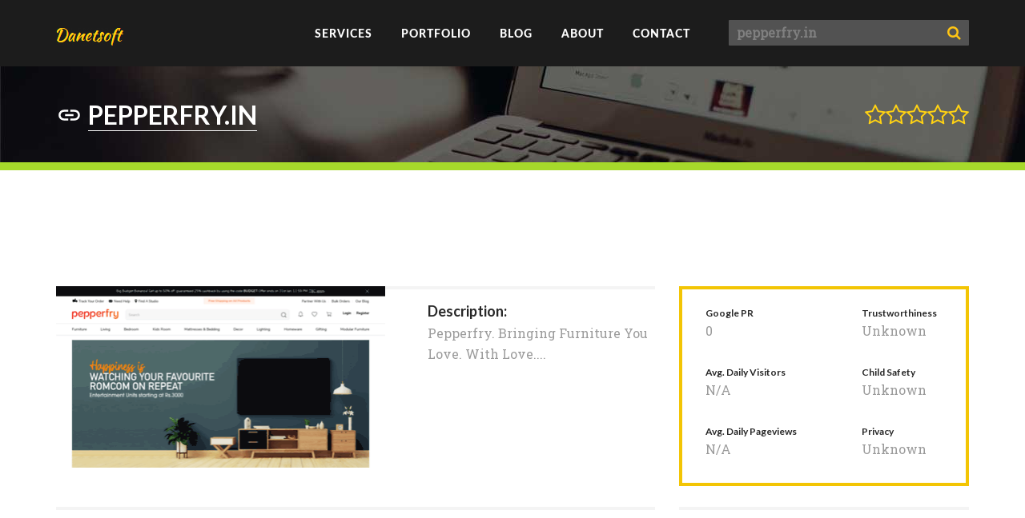

--- FILE ---
content_type: text/html; charset=utf-8
request_url: https://data.danetsoft.com/pepperfry.in
body_size: 4860
content:
<!DOCTYPE html>
<html lang="en">
<head>
	<title>Welcome to Pepperfry.in</title>
	<link rel="shortcut icon" href="https://www.danetsoft.com/favicon.ico" />
	<meta charset="utf-8">
	<link rel="canonical" href="https://data.danetsoft.com/pepperfry.in" />		<meta http-equiv="x-ua-compatible" content="ie=edge">
	
	<!--[if IE]><script src="https://html5shiv.googlecode.com/svn/trunk/html5.js"></script><![endif]-->
	<script src="//data.danetsoft.com/src/js/jquery-2.1.4.min.js"></script>
	<script src="//data.danetsoft.com/src/js/jquery-ui.min.js"></script>
	<script src="//data.danetsoft.com/src/js/widgets.js"></script>
	<script src="//data.danetsoft.com/src/js/functions.js"></script>

	<link rel="stylesheet" href="//data.danetsoft.com/src/css/font-awesome.min.css">
	<link rel="stylesheet" href="//data.danetsoft.com/src/css/widgets.css">
	<link rel="stylesheet" href="//data.danetsoft.com/src/css/main.css">

	<script async src="//pagead2.googlesyndication.com/pagead/js/adsbygoogle.js"></script>	
</head>
<body>
	<!--[if lt IE 9]>
	<p class="browserupgrade" style="color: #fff;background: #000;padding: 20px 15px; text-align: center;">You are using an <strong>outdated</strong> browser. Please <a href="http://browsehappy.com/">upgrade your browser</a> to improve your experience.</p>
	<![endif]-->

	<div class="wrapper">
		<header class="header">
	<div class="container">
		<div class="header__inner">
			<a href="https://data.danetsoft.com/" class="header__logo"> <span class="icon-logo"></span> </a>
			<div class="header__holder">
				<span class="header__burger js-burger">
					<span class="header__burger-decor"></span>
				</span>
				<nav class="header__nav" role="navigation">
					<ul class="header__nav-list">
						<li class="header__nav-list-item"> <a href="http://www.danetsoft.com/services" class="header__nav-link">Services</a></li>
						<li class="header__nav-list-item"> <a href="http://www.danetsoft.com/portfolio" class="header__nav-link">Portfolio</a></li>
						<li class="header__nav-list-item"> <a href="http://www.danetsoft.com/blog" class="header__nav-link">Blog</a></li>
						<li class="header__nav-list-item"> <a href="http://www.danetsoft.com/about" class="header__nav-link">About</a></li>
						<li class="header__nav-list-item"> <a href="https://data.danetsoft.com/contact-us" class="header__nav-link">Contact</a></li>
												<li class="header__nav-list-item header__nav-list-item-search">
							<div class="header__search">
								<form action="/search.php" method="POST">
									<div class="banner__search-input">
										<input type="text" name="query" placeholder="Enter any website" value="pepperfry.in">
										<div class="banner__search-subm">
											<label>
												<i class="fa fa-search" aria-hidden="true"></i>
												<input type="submit" value="">
											</label>
										</div>
									</div>
								</form>
							</div>
						</li>
											</ul>
				</nav>
			</div>
		</div>
	</div>
</header>
		<article itemscope="itemscope" itemtype="http://schema.org/Article">
			
<main class="page">
	<div class="banner banner--domain">
		<div class="banner__wrapper  banner__wrapper--green">
			<div class="container">
				<div class="banner__inner">
					<div class="banner__title">
						<h2>
							<a href="https://data.danetsoft.com/pepperfry.in/">pepperfry.in</a>
							<span class="banner__title-icon">
								<svg class="icon-big-url">
									<use xlink:href="#url" />
								</svg>
							</span>
						</h2>
					</div>
					<div class="banner__rating">
						<div class="score  score--width--0"></div>					</div>
				</div>
			</div>
		</div>
	</div>

	<div class="container">
								<div class="ads-desktop-leaderboard" style="margin-top:15px;margin-bottom:30px;">
				<!-- Danetsoft / Domain Page / Wide Leaderboard / Responsive (970x90) -->
<ins class="adsbygoogle"
	 style="display:block; width:100%; height:90px"
	 data-ad-client="ca-pub-5950914822071007"
	 data-ad-slot="3525384774"></ins>
<script>(adsbygoogle = window.adsbygoogle || []).push({});</script>
			</div>
					
		<div class="content content--table">
			<div class="content__row">
				<div class="content__left">
	<div class="specification">
		<div class="specification__pic">
			<img src="//d3pettoeguc9mf.cloudfront.net/pic/412x227/p/pepperfry.in.png" alt="pepperfry.in" />
			<span class=""></span>
		</div>
					<strong class="specification__title">Description:</strong> <span class="specification__text">Pepperfry. Bringing Furniture You Love. With Love....</span>
			</div>
</div>
				
<div class="content__right content__right--top">
	<div class="description description--ident">
		<div class="description__holder">
			<ul class="description__list">
				<li class="description__item">
					<div class="description__item-section"> <strong class="description__item-heading">Google PR</strong> <span class="description__item-text">0</span> </div>
					<div class="description__item-section"> <strong class="description__item-heading">Trustworthiness</strong> <span class="description__item-text">Unknown</span> </div>
				</li>
				<li class="description__item">
					<div class="description__item-section"> <strong class="description__item-heading">Avg. Daily Visitors</strong> <span class="description__item-text">N/A</span> </div>
					<div class="description__item-section"> <strong class="description__item-heading">Child Safety</strong> <span class="description__item-text">Unknown</span> </div>
				</li>
				<li class="description__item">
					<div class="description__item-section"> <strong class="description__item-heading">Avg. Daily Pageviews</strong> <span class="description__item-text">N/A</span> </div>
					<div class="description__item-section"> <strong class="description__item-heading">Privacy</strong> <span class="description__item-text">Unknown</span> </div>
				</li>
			</ul>
		</div>
	</div>
</div>
			</div>
			<div class="content__row content__row--main-link">
	<div class="content__left">
		<div class="info">

										
						<h2 class="info__title"></h2>
			
											<div class="ads-desktop-standart" style="margin-bottom:15px;">
					<!-- Danetsoft / Domain Page / Standard Leaderboard / Responsive (728x90) -->
<ins class="adsbygoogle"
	 style="display:block; width:100%; max-width: 728px; height:90px"
	 data-ad-client="ca-pub-5950914822071007"
	 data-ad-slot="5563865572"></ins>
<script>(adsbygoogle = window.adsbygoogle || []).push({});</script>
				</div>
							
			<span class="info__text"><a href="https://data.danetsoft.com/pepperfry.in/">Pepperfry.in</a>: get to the top rated <a href="#popular">Pepperfry pages</a> and content popular with Pepperfry.in users from all over the world or check the following digest to find out more. Pepperfry.in is a malware-free website without age restrictions, so you can safely browse it. It seems that Pepperfry team are just starting to conquer the social media and they have already achieved a promising result — 32 user activities so far (Facebook dominates with around 99% of all user reactions). Pepperfry traffic is not yet estimated by Alexa.</span>
		</div>
	</div>
	<div class="content__right">
		<span class="content__link js-link">
			<a href="https://data.danetsoft.com/pepperfry.in/" class="link--domain link--warm">Visit pepperfry.in</a>
		</span>
	</div>
</div>
				<div class="content__row">
		<div class="content__left">
			<div class="table-block">
				<h2 class="table-block__title">Domain info</h2>
				<table class="table--block">
					<tbody>
											<tr>
							<td>Registrant:</td>
							<td>REDACTED FOR PRIVACY (Pepperfry Limited)</td>
						</tr>
											<tr>
							<td>Registrar:</td>
							<td><a href="/external?url=http%3A%2F%2Fwhois.registry.in&forceHttps=0&panel_lang=en">INRegistry</a></td>
						</tr>
										</tbody>
				</table>
			</div>
		</div>
		<div class="content__right">
											<div class="ads-desktop-square">
					<!-- Danetsoft / Domain Page / Square / Responsive (336x280) -->
<ins class="adsbygoogle"
	 style="display:block"
	 data-ad-client="ca-pub-5950914822071007"
	 data-ad-slot="1804977179"
	 data-ad-format="auto"></ins>
<script>(adsbygoogle = window.adsbygoogle || []).push({});</script>
				</div>
									</div>
	</div>
						<div class="content__row">
	<div class="content__left">
		<div class="info">
			<div class="info__section">
				<h2 class="info__section-heading">Social Media Activities</h2>
				<ul class="info__section-list">
					<li class="info__section-item">
						<strong class="info__section-title">
							<span class="info__section-icon info__section-icon--fb"></span>
							Facebook likes:
						</strong>
						<span class="info__section-val">32</span> </li>
					<li class="info__section-item">
						<strong class="info__section-title">
							<span class="info__section-icon info__section-icon--twitter"></span>
							Twitter mentions:
						</strong> <span class="info__section-val">-</span>
					</li>
					<li class="info__section-item">
						<strong class="info__section-title">
							<span class="info__section-icon info__section-icon--google"></span>
							Google pluses:
						</strong> <span class="info__section-val">-</span>
					</li>
					<li class="info__section-item">
						<strong class="info__section-title">
							<span class="info__section-icon info__section-icon--linked"></span>
							LinkedIn mentions:
						</strong> <span class="info__section-val">-</span>
					</li>
					<li class="info__section-item">
						<strong class="info__section-title">
							<span class="info__section-icon info__section-icon--pint"></span>
							Pinterest pins:
						</strong> <span class="info__section-val">-</span>
					</li>
					<li class="info__section-item">
						<strong class="info__section-title">
							<span class="info__section-icon info__section-icon--stumble"></span>
							StumbleUpon views:
						</strong> <span class="info__section-val">-</span>
					</li>
				</ul>
			</div>
			<div class="info__section">
				<h2 class="info__section-heading">Web Safety</h2>
				<ul class="info__section-list">
					<li class="info__section-item">
													<strong class="info__section-title info__section-title--green">This website is malware-free.</strong>
											</li>

											<li class="info__section-item">
							<strong class="info__section-title">Status</strong>
							<span class="info__section-val"><b class='green_ct'>ok</b></span>
						</li>
									</ul>
			</div>
		</div>
	</div>
	<div class="content__right">
		<span class="content__link">
			<a href="/external?url=http%3A%2F%2Fsafebrowsing.clients.google.com%2Fsafebrowsing%2Fdiagnostic%3Fsite%3Dpepperfry.in&forceHttps=0&panel_lang=en" class="link--warm">See Google Transparency Report </a>
		</span>
	</div>
</div>
						<div class="content__row">
	<div class="content__left">
		<div class="table-block open-info">
			<h2 class="table-block__title">Whois</h2>
			<div id="whois-rawdata" class="whois-info" data-hash="Rno1WnVQTk5VbmU3MGlTVGtMK1hCVUZWeFg4WWIxTjVVOUVQS2IzYUsxdz06Oo0NGHyBGh3qSFAbLCtgMRk=" data-url="/ajax/danetsoft/whois/pepperfry.in">
				<!-- -->
			</div>
		</div>
	</div>
	<div class="content__right">
		<span class="content__link">
			<a href="#" class="link--warm" id="whois-more-details">Expand</a>
		</span>
	</div>
</div>
				<div class="content__row" id="popular">
		<div class="content__left">
			<div class="info">
				<h2 class="info__title">Pepperfry.in popular pages to visit</h2>

								<div class="info__part">
					<span class="info__part-link">
						<a href="https://data.danetsoft.com/pepperfry.in/" class="link--domain link--warm">Online Furniture Shopping Store: Shop Online in India for Furniture, Home Decor, Furnishings, Kitchenware, Hardware and Kids</a>
					</span>
					<span class="info__part-text">Online Furniture Shopping in India: Shop from our online store in India for Furniture, Home Decor, Furnishings, Kitchenware, Dining, Hardware, Kids, Bar, Housekeeping, Garden and Lighting Products at ...</span>
				</div>
				
			</div>
		</div>
		<div class="content__right"></div>
	</div>
			<div class="content__row">
	<div class="content__left">
		<div class="websites websites--domain">
			<h2 class="websites__title">Other websites we recently analyzed</h2>
			<ul class="websites__list js-slider">
								<li class="websites__item">
					<div class="websites__item-pic">
						<a href="/sariskanationalpark.com" class="websites__item-link">
							<img src="//d3pettoeguc9mf.cloudfront.net/pic/412x227/s/sariskanationalpark.com.png" alt="sariskanationalpark.com">
						</a>
					</div>
					<a href="/sariskanationalpark.com" class="link--domain link--warm websites__item-domain">sariskanationalpark.com</a>
				</li>
								<li class="websites__item">
					<div class="websites__item-pic">
						<a href="/passportscholars.com" class="websites__item-link">
							<img src="//d3pettoeguc9mf.cloudfront.net/pic/412x227/p/passportscholars.com.png" alt="passportscholars.com">
						</a>
					</div>
					<a href="/passportscholars.com" class="link--domain link--warm websites__item-domain">passportscholars.com</a>
				</li>
								<li class="websites__item">
					<div class="websites__item-pic">
						<a href="/masterpiecedolls.com" class="websites__item-link">
							<img src="//d3pettoeguc9mf.cloudfront.net/pic/412x227/m/masterpiecedolls.com.png" alt="masterpiecedolls.com">
						</a>
					</div>
					<a href="/masterpiecedolls.com" class="link--domain link--warm websites__item-domain">masterpiecedolls.com</a>
				</li>
								<li class="websites__item">
					<div class="websites__item-pic">
						<a href="/advancemetal.com.au" class="websites__item-link">
							<img src="//d3pettoeguc9mf.cloudfront.net/pic/412x227/a/advancemetal.com.au.png" alt="advancemetal.com.au">
						</a>
					</div>
					<a href="/advancemetal.com.au" class="link--domain link--warm websites__item-domain">advancemetal.com.au</a>
				</li>
								<li class="websites__item">
					<div class="websites__item-pic">
						<a href="/usmancollege.com" class="websites__item-link">
							<img src="//d3pettoeguc9mf.cloudfront.net/pic/412x227/u/usmancollege.com.png" alt="usmancollege.com">
						</a>
					</div>
					<a href="/usmancollege.com" class="link--domain link--warm websites__item-domain">usmancollege.com</a>
				</li>
								<li class="websites__item">
					<div class="websites__item-pic">
						<a href="/oldmusic.com" class="websites__item-link">
							<img src="//d3pettoeguc9mf.cloudfront.net/pic/412x227/o/oldmusic.com.png" alt="oldmusic.com">
						</a>
					</div>
					<a href="/oldmusic.com" class="link--domain link--warm websites__item-domain">oldmusic.com</a>
				</li>
							</ul>
		</div>
	</div>
	<div class="content__right"></div>
</div>
		</div>
	</div>
</main>

<div style="display: none;">
	<svg xmlns="http://www.w3.org/2000/svg" xmlns:xlink="http://www.w3.org/1999/xlink">
		<symbol id="url" viewBox="0 0 24 24">
			<path d="M0 0h24v24H0z" fill="none"/>
			<path d="M3.9 12c0-1.71 1.39-3.1 3.1-3.1h4V7H7c-2.76 0-5 2.24-5 5s2.24 5 5 5h4v-1.9H7c-1.71 0-3.1-1.39-3.1-3.1zM8 13h8v-2H8v2zm9-6h-4v1.9h4c1.71 0 3.1 1.39 3.1 3.1s-1.39 3.1-3.1 3.1h-4V17h4c2.76 0 5-2.24 5-5s-2.24-5-5-5z"/>
		</symbol>
	</svg>
</div>
		</article>
		<footer class="footer">
	<div class="container">
		<span class="footer__copy">Copyright © 2017 <a href="http://danetsoft.com">Danetsoft</a></span>
		<a href="https://data.danetsoft.com/privacy-policy" class="footer__privacy">Privacy policy</a>
		<a href="https://data.danetsoft.com/cookie-policy" class="footer__privacy">Cookie policy</a>
	</div>
</footer>
	</div>

		<script>
(function() {
var loader = new Image();
var code = "5499";
loader.src = "/views.php?id=" + code + "&r=" + Math.round(100000 * Math.random());
})();
</script>	<script>
(function() {
var loader = new Image();
var code = "5893";
loader.src = "/views.php?id=" + code + "&r=" + Math.round(100000 * Math.random());
})();
</script>
	<script>
(function() {
var loader = new Image();
var code = "6655";
loader.src = "/views.php?id=" + code + "&r=" + Math.round(100000 * Math.random());
})();
</script><script>
(function() {
var loader = new Image();
var code = "5982";
loader.src = "/views.php?id=" + code + "&r=" + Math.round(100000 * Math.random());
})();
</script>
	<script type="text/javascript">
	(function() {
		var loader = new Image();
		var d = "pepperfry.in";
		var dv = 1;
		var fg = 0;
		loader.src = "/ajax/proxyHits?d=" + d + "&dv=" + dv + "&fg=" + fg + "&r=" + Math.round(100000 * Math.random());
	})();
</script>
	<script>
	(function(i,s,o,g,r,a,m){i['GoogleAnalyticsObject']=r;i[r]=i[r]||function(){
		(i[r].q=i[r].q||[]).push(arguments)},i[r].l=1*new Date();a=s.createElement(o),
			m=s.getElementsByTagName(o)[0];a.async=1;a.src=g;m.parentNode.insertBefore(a,m)
	})(window,document,'script','//www.google-analytics.com/analytics.js','ga');

	ga('create', 'UA-80502036-1', 'auto');
	ga('send', 'pageview');

</script>
	<script type="text/javascript">
	var yaParams = {};
	yaParams.urltype = 'domain';
	yaParams.type = 'desktop';
		yaParams['isShowAds'] = '1';
	</script>

<script src="/export/metrikaScript"></script>

		<script type="text/javascript">
		$(window).load(function() {
			var adsenseBlocks = $(".adsbygoogle:visible");
			if (adsenseBlocks.length > 0) {
				var lastAdsenseBlock = adsenseBlocks.last();
				var lastAdsenseBlockOffset = lastAdsenseBlock.offset();
				var viewportHeight = $(window).height();
				var isLastAdsenseBlockHidden = (lastAdsenseBlockOffset.top > viewportHeight && lastAdsenseBlock.height() === 0);

				$.get("/ajax/proxyAdsHits", {
					domain: "pepperfry.in",
					is_ads_hidden: isLastAdsenseBlockHidden ? 1 : 0,
					viewport_height: viewportHeight,
					ads_top_coord: lastAdsenseBlockOffset.top,
					device: "1"
				});
			}
		});
	</script>
	
	<script defer src="https://static.cloudflareinsights.com/beacon.min.js/vcd15cbe7772f49c399c6a5babf22c1241717689176015" integrity="sha512-ZpsOmlRQV6y907TI0dKBHq9Md29nnaEIPlkf84rnaERnq6zvWvPUqr2ft8M1aS28oN72PdrCzSjY4U6VaAw1EQ==" data-cf-beacon='{"version":"2024.11.0","token":"5fa290e2cf7241c3b2c3e50b767fca52","r":1,"server_timing":{"name":{"cfCacheStatus":true,"cfEdge":true,"cfExtPri":true,"cfL4":true,"cfOrigin":true,"cfSpeedBrain":true},"location_startswith":null}}' crossorigin="anonymous"></script>
</body>
</html>


--- FILE ---
content_type: text/html; charset=utf-8
request_url: https://www.google.com/recaptcha/api2/aframe
body_size: 266
content:
<!DOCTYPE HTML><html><head><meta http-equiv="content-type" content="text/html; charset=UTF-8"></head><body><script nonce="rTb9-Lct2VOyXFajmn54tA">/** Anti-fraud and anti-abuse applications only. See google.com/recaptcha */ try{var clients={'sodar':'https://pagead2.googlesyndication.com/pagead/sodar?'};window.addEventListener("message",function(a){try{if(a.source===window.parent){var b=JSON.parse(a.data);var c=clients[b['id']];if(c){var d=document.createElement('img');d.src=c+b['params']+'&rc='+(localStorage.getItem("rc::a")?sessionStorage.getItem("rc::b"):"");window.document.body.appendChild(d);sessionStorage.setItem("rc::e",parseInt(sessionStorage.getItem("rc::e")||0)+1);localStorage.setItem("rc::h",'1768953065767');}}}catch(b){}});window.parent.postMessage("_grecaptcha_ready", "*");}catch(b){}</script></body></html>

--- FILE ---
content_type: text/css
request_url: https://data.danetsoft.com/src/css/main.css
body_size: 12471
content:
/*NORMALIZE.CSS*/
/*! normalize.css v3.0.1 | MIT License | git.io/normalize */
/**
 * 1. Prevent iOS text size adjust after orientation change, without disabling
 *    user zoom.
 */
@import url(https://fonts.googleapis.com/css?family=Roboto+Slab&subset=latin,cyrillic);
@import url(https://fonts.googleapis.com/css?family=Lato:400,700);
@import url(https://fonts.googleapis.com/css?family=Noto+Sans:400,400italic,700);
@import url(https://fonts.googleapis.com/css?family=Kaushan+Script);

html {
  -ms-text-size-adjust: 100%;
  /* 1 */
  -webkit-text-size-adjust: 100%;
  /* 1 */ }

/**
 * Remove default margin.
 */
body {
  margin: 0; }

/* HTML5 display definitions
   ========================================================================== */
/**
 * Correct `block` display not defined for any HTML5 element in IE 8/9.
 * Correct `block` display not defined for `details` or `summary` in IE 10/11 and Firefox.
 * Correct `block` display not defined for `main` in IE 11.
 */
article,
aside,
details,
figcaption,
figure,
footer,
header,
hgroup,
main,
nav,
section,
summary {
  display: block; }

/**
 * 1. Correct `inline-block` display not defined in IE 8/9.
 * 2. Normalize vertical alignment of `progress` in Chrome, Firefox, and Opera.
 */
audio,
canvas,
progress,
video {
  display: inline-block;
  /* 1 */
  vertical-align: baseline;
  /* 2 */ }

/**
 * Prevent modern browsers from displaying `audio` without controls.
 * Remove excess height in iOS 5 devices.
 */
audio:not([controls]) {
  display: none;
  height: 0; }

/**
 * Address `[hidden]` styling not present in IE 8/9/10.
 * Hide the `template` element in IE 8/9/11, Safari, and Firefox < 22.
 */
[hidden],
template {
  display: none; }

/* Links
   ========================================================================== */
/**
 * Remove the gray background color from active links in IE 10.
 */
a {
  background: transparent; }

/* Text-level semantics
   ========================================================================== */
/**
 * Address styling not present in IE 8/9/10/11, Safari, and Chrome.
 */
abbr[title] {
  border-bottom: 1px dotted; }

/**
 * Address style set to `bolder` in Firefox 4+, Safari, and Chrome.
 */
b,
strong {
  font-weight: bold; }

/**
 * Address styling not present in Safari and Chrome.
 */
dfn {
  font-style: italic; }

/**
 * Address styling not present in IE 8/9.
 */
mark {
  background: #ff0;
  color: #000; }

/**
 * Address inconsistent and variable font size in all browsers.
 */
small {
  font-size: 80%; }

/**
 * Prevent `sub` and `sup` affecting `line-height` in all browsers.
 */
sub,
sup {
  font-size: 75%;
  line-height: 0;
  position: relative;
  vertical-align: baseline; }

sup {
  top: -0.5em; }

sub {
  bottom: -0.25em; }

/* Embedded content
   ========================================================================== */
/**
 * Remove border when inside `a` element in IE 8/9/10.
 */
img {
  border: 0; }

/**
 * Correct overflow not hidden in IE 9/10/11.
 */
svg:not(:root) {
  overflow: hidden; }

/* Grouping content
   ========================================================================== */
/**
 * Address margin not present in IE 8/9 and Safari.
 */
figure {
  margin: 1em 40; }

/**
 * Address differences between Firefox and other browsers.
 */
hr {
  -webkit-box-sizing: content-box;
          box-sizing: content-box;
  height: 0; }

/**
 * Contain overflow in all browsers.
 */
pre {
  overflow: auto; }

/**
 * Address odd `em`-unit font size rendering in all browsers.
 */
code,
kbd,
pre,
samp {
  font-family: monospace, monospace;
  font-size: 1em; }

/* Forms
   ========================================================================== */
/**
 * Known limitation: by default, Chrome and Safari on OS X allow very limited
 * styling of `select`, unless a `border` property is set.
 */
/**
 * 1. Correct color not being inherited.
 *    Known issue: affects color of disabled elements.
 * 2. Correct font properties not being inherited.
 * 3. Address margins set differently in Firefox 4+, Safari, and Chrome.
 */
button,
input,
optgroup,
select,
textarea {
  color: inherit;
  /* 1 */
  font: inherit;
  /* 2 */
  margin: 0;
  /* 3 */ }

/**
 * Address `overflow` set to `hidden` in IE 8/9/10/11.
 */
button {
  overflow: visible; }

/**
 * Address inconsistent `text-transform` inheritance for `button` and `select`.
 * All other form control elements do not inherit `text-transform` values.
 * Correct `button` style inheritance in Firefox, IE 8/9/10/11, and Opera.
 * Correct `select` style inheritance in Firefox.
 */
button,
select {
  text-transform: none; }

/**
 * 1. Avoid the WebKit bug in Android 4.0.* where (2) destroys native `audio`
 *    and `video` controls.
 * 2. Correct inability to style clickable `input` types in iOS.
 * 3. Improve usability and consistency of cursor style between image-type
 *    `input` and others.
 */
button,
html input[type="button"],
input[type="reset"],
input[type="submit"] {
  -webkit-appearance: button;
  /* 2 */
  cursor: pointer;
  /* 3 */ }

/**
 * Re-set default cursor for disabled elements.
 */
button[disabled],
html input[disabled] {
  cursor: default; }

/**
 * Remove inner padding and border in Firefox 4+.
 */
button::-moz-focus-inner,
input::-moz-focus-inner {
  border: 0;
  padding: 0; }

/**
 * Address Firefox 4+ setting `line-height` on `input` using `!important` in
 * the UA stylesheet.
 */
input {
  line-height: normal; }

/**
 * It's recommended that you don't attempt to style these elements.
 * Firefox's implementation doesn't respect box-sizing, padding, or width.
 *
 * 1. Address box sizing set to `content-box` in IE 8/9/10.
 * 2. Remove excess padding in IE 8/9/10.
 */
input[type="checkbox"],
input[type="radio"] {
  -webkit-box-sizing: border-box;
          box-sizing: border-box;
  /* 1 */
  padding: 0;
  /* 2 */ }

/**
 * Fix the cursor style for Chrome's increment/decrement buttons. For certain
 * `font-size` values of the `input`, it causes the cursor style of the
 * decrement button to change from `default` to `text`.
 */
input[type="number"]::-webkit-inner-spin-button,
input[type="number"]::-webkit-outer-spin-button {
  height: auto; }

/**
 * 1. Address `appearance` set to `searchfield` in Safari and Chrome.
 * 2. Address `box-sizing` set to `border-box` in Safari and Chrome
 *    (include `-moz` to future-proof).
 */
input[type="search"] {
  -webkit-appearance: textfield;
  /* 1 */ }

/**
 * Remove inner padding and search cancel button in Safari and Chrome on OS X.
 * Safari (but not Chrome) clips the cancel button when the search input has
 * padding (and `textfield` appearance).
 */
input[type="search"]::-webkit-search-cancel-button,
input[type="search"]::-webkit-search-decoration {
  -webkit-appearance: none; }

/**
 * Define consistent border, margin, and padding.
 */
fieldset {
  border: 1px solid #c0c0c0;
  margin: 0 2px;
  padding: 0.35em 0.625em 0.75em; }

/**
 * 1. Correct `color` not being inherited in IE 8/9/10/11.
 * 2. Remove padding so people aren't caught out if they zero out fieldsets.
 */
legend {
  border: 0;
  /* 1 */
  padding: 0;
  /* 2 */ }

/**
 * Remove default vertical scrollbar in IE 8/9/10/11.
 */
textarea {
  overflow: auto; }

/**
 * Don't inherit the `font-weight` (applied by a rule above).
 * NOTE: the default cannot safely be changed in Chrome and Safari on OS X.
 */
optgroup {
  font-weight: bold; }

/* Tables
   ========================================================================== */
/**
 * Remove most spacing between table cells.
 */
table {
  border-collapse: collapse;
  border-spacing: 0; }

td,
th {
  padding: 0; }

/*NORMALIZE.CSS END*/
/*RESET*/
*,
:focus {
  outline: none; }

body {
  -webkit-fontype-smalloothing: antialiased; }

body,
html {
  height: 100%;
  width: 100%; }

a,
input[type=radio],
input[type=checkbox],
select {
  cursor: pointer; }

select[disabled] {
  cursor: default; }

/*normalization mozila*/
input:-webkit-autofill {
  background-color: transparent; }

/*normalization ie7*/
* + html input[type=checkbox],
* + html input[type=radio] {
  width: 13px;
  height: 13px; }

textarea {
  resize: none;
  vertical-align: top; }

em,
i {
  font-style: italic; }

img {
  vertical-align: top; }

input {
  vertical-align: middle; }

dl,
menu,
ol,
ul {
  margin: 1em 0; }

dd {
  margin: 0 0 0 40px; }

menu,
ol,
ul {
  padding: 0 0 0 40px; }

nav ul,
nav ol {
  list-style: none outside none; }

blockquote,
q {
  quotes: none; }

blockquote:before,
blockquote:after,
q:before,
q:after {
  content: '';
  content: none; }

q {
  quotes: "\201C" "\201D" "\2018" "\2019"; }

:focus {
  -moz-outline: 3px solid #fff !important; }

input[type="radio"]:focus {
  -moz-outline-radius: 12px !important;
  -moz-outline-offset: 0 !important; }

input[type="checkbox"]:focus {
  -moz-outline-offset: -1px !important;
  -moz-outline: 1px solid #000 !important; }

/*fix button click opera old version*/
button:after {
  content: ""; }

del {
  text-decoration: line-through; }

table {
  width: 100%; }

form {
  margin: 0;
  padding: 0; }

input::-ms-clear {
  display: none; }

:-moz-placeholder {
  /* Firefox 18- */
  opacity: 1; }

::-webkit-input-placeholder {
  /* chrome */
  opacity: 1;
  color: inherit; }

::-moz-placeholder {
  /* Firefox 19+ */
  opacity: 1; }

html, body, div, span, applet, object, iframe, h1, h2, h3, h4, h5, h6, p, blockquote, pre, a, abbr, acronym, address, big, cite, code, del, dfn, em, img, ins, kbd, q, s, samp, small, strike, strong, sub, sup, tt, var, b, u, i, center, dl, dt, dd, ol, ul, li, fieldset, form, label, legend, table, caption, tbody, tfoot, thead, tr, th, td, article, aside, canvas, details, embed, figure, figcaption, footer, header, hgroup, menu, nav, output, ruby, section, summary, time, mark, audio, video {
  border: 0 none;
  font: inherit;
  margin: 0;
  padding: 0;
  vertical-align: baseline; }

article, aside, details, figcaption, figure, footer, header, hgroup, menu, nav, section {
  display: block; }

body {
  line-height: 1; }

ol, ul {
  list-style: outside none none; }

blockquote, q {
  quotes: none; }

blockquote::before, blockquote::after, q::before, q::after {
  content: none; }

table {
  border-collapse: collapse;
  border-spacing: 0; }

@font-face {
  font-family: 'Lato';
  src: url("../fonts/lato/heavy/Lato-Heavy_gdi.eot");
  src: url("../fonts/lato/heavy/Lato-Heavy_gdi.eot?#iefix") format("embedded-opentype"), url("../fonts/lato/heavy/Lato-Heavy_gdi.woff") format("woff"), url("../fonts/lato/heavy/Lato-Heavy_gdi.ttf") format("truetype"), url("../fonts/lato/heavy/Lato-Heavy_gdi.svg#Lato-Heavy") format("svg");
  font-weight: 800;
  font-style: normal;
  font-stretch: normal;
  unicode-range: U+000D-2044; }

.clearfix:after {
  content: "";
  display: table;
  clear: both; }

.centered {
  display: table;
  width: 100%;
  height: 100%; }
  .centered > * {
    display: table-cell;
    text-align: center;
    vertical-align: middle; }

body {
  background: #fff;
  color: #9b9b9b;
  font-family: "Lato", Verdana;
  font-size: 16px;
  font-weight: 400;
  line-height: 1.625; }

h1, h2, h3, h4, h5, h6 {
  font-family: "Lato", Verdana;
  font-weight: 700;
  color: #282828;
  margin: 0;
  padding: 0; }

h1 {
  font-size: 36px; }

h2 {
  font-size: 32px;
  padding-bottom: 27px; }
  @media (max-width: 1200px) {
    h2 {
      font-size: 24px;
      line-height: 1.2; } }

h3 {
  font-size: 28px; }

h4 {
  font-size: 24px; }

h5 {
  font-size: 20px; }

h6 {
  font-size: 16px; }

p {
  font-family: "Roboto Slab";
  padding: 0 0 25px;
  margin: 0; }

hr {
  overflow: hidden;
  height: 1px;
  background: #e9e9e9;
  border: 0;
  margin: 32px 0; }

q,
blockquote {
  text-align: center;
  display: block;
  font-style: italic; }

strong,
b {
  font-weight: 700; }

a {
  color: #f3c504;
  border-bottom: 1px solid;
  -webkit-transition: all .3s ease-in-out;
  transition: all .3s ease-in-out;
  text-decoration: none; }
  a:hover {
    color: #f3ab04;
    border-color: transparent; }
  a.link--domain {
    display: inline-block;
    max-width: 180px;
    white-space: nowrap;
    text-overflow: ellipsis;
    overflow: hidden; }
  a.link--warm {
    font-family: "Roboto Slab"; }

[class*="icon-"] {
  display: inline-block;
  vertical-align: top; }

img[style*="float: left"],
img[style*="float:left"],
img[align="left"] {
  margin: 0 20px 5px 0; }

img[style*="float: right"],
img[style*="float:right"],
img[align="right"] {
  margin: 0 0 5px 20px; }

ol {
  list-style-type: decimal;
  list-style-position: inside;
  counter-reset: item; }
  ol li {
    display: block;
    position: relative; }
    ol li:before {
      content: counters(item, ".") ". ";
      counter-increment: item;
      display: inline;
      vertical-align: top;
      font-weight: 700; }

.upper {
  text-transform: uppercase; }

table {
  width: 100%; }
  table tr:nth-child(odd) {
    background: #f8f8f8; }
  table td {
    padding: 11px 20px;
    text-align: right;
    font-size: 18px;
    font-family: "Roboto Slab";
    vertical-align: middle;
	  position: relative;
  }
    table td:first-child {
      text-align: left;
      font-family: "Lato";
      font-weight: 700;
      color: #282828; }
  @media (max-width: 767px) {
    table.table--block td {
      float: left;
      float: left\9;
      width: 100%;
      width: 100%\9;
      text-align: left;
      padding: 3px 20px;
      line-height: 1; }
    table.table--triple-col td {
      float: left;
      float: left\9;
      width: 50%;
      width: 50%\9;
      text-align: left; }
      table.table--triple-col td:last-child {
        text-align: right; }
      table.table--triple-col td:first-child {
        width: 100%;
        width: 100%\9; } }

label {
  display: block;
  line-height: 0; }
  label:hover {
    cursor: pointer; }

input[type="text"],
input[type="password"],
input[type="email"],
input[type="phone"],
textarea,
select,
.input {
  display: block;
  width: 100%;
  padding: 10px 30px;
  background: #fff;
  border: 1px solid #efefef;
  color: #9b9b9b;
  font-family: "Roboto Slab";
  font-size: 16px;
  line-height: 1.625;
  -webkit-transition: all .3s ease-in-out;
  transition: all .3s ease-in-out;
  -webkit-appearance: none;
  border-radius: 1px; }
  input[type="text"]:focus,
  input[type="password"]:focus,
  input[type="email"]:focus,
  input[type="phone"]:focus,
  textarea:focus,
  select:focus,
  .input:focus {
    border-color: #696969;
    background: #fff; }
  input[type="text"].disabled, input[type="text"][disabled="disabled"], input[type="text"][disabled],
  input[type="password"].disabled,
  input[type="password"][disabled="disabled"],
  input[type="password"][disabled],
  input[type="email"].disabled,
  input[type="email"][disabled="disabled"],
  input[type="email"][disabled],
  input[type="phone"].disabled,
  input[type="phone"][disabled="disabled"],
  input[type="phone"][disabled],
  textarea.disabled,
  textarea[disabled="disabled"],
  textarea[disabled],
  select.disabled,
  select[disabled="disabled"],
  select[disabled],
  .input.disabled,
  .input[disabled="disabled"],
  .input[disabled] {
    background-color: #f3f3f3; }

textarea {
  height: 150px; }

.btn {
  display: block;
  position: relative;
  width: 100%;
  padding: 5px 8px 3px;
  background: #f3c504;
  color: #282828;
  border: 0;
  border-radius: 0;
  font-family: "Roboto Slab";
  font-weight: 400;
  font-size: 16px;
  line-height: 1.625;
  text-align: center;
  vertical-align: middle;
  -webkit-transition: all .3s ease-in-out;
  transition: all .3s ease-in-out; }
  .btn:hover, .btn.active {
    color: #282828;
    background: #fbbd00; }
  .btn.disabled, .btn[disabled="disabled"], .btn[disabled] {
    background: #ccc;
    color: #aaa;
    cursor: not-allowed; }
  @media (max-width: 767px) {
    .btn {
      padding: 10px 8px; } }

input[type=checkbox],
input[type=radio] {
  position: absolute;
  left: -9999px; }
  input[type=checkbox] + label,
  input[type=radio] + label {
    cursor: pointer;
    position: relative;
    padding-left: 30px;
    line-height: 1.7;
    font-size: 12px;
    color: #b6b1a3; }
    input[type=checkbox] + label:before, input[type=checkbox] + label:after,
    input[type=radio] + label:before,
    input[type=radio] + label:after {
      content: '';
      position: absolute;
      border-radius: 50%; }
    input[type=checkbox] + label:before,
    input[type=radio] + label:before {
      -webkit-box-sizing: border-box;
              box-sizing: border-box;
      width: 13px;
      height: 13px;
      border: 2px solid #b6b1a3;
      top: 3px;
      left: 0; }
    input[type=checkbox] + label:after,
    input[type=radio] + label:after {
      display: none;
      width: 5px;
      height: 5px;
      background-color: #b6b1a3;
      top: 7px;
      left: 4px; }
  input[type=checkbox]:checked + label:after,
  input[type=radio]:checked + label:after {
    display: block; }

.score {
  display: inline-block;
  font-family: FontAwesome;
  font-size: 28px;
  color: #ffd213;
  position: relative; }
  .score:after, .score:before {
    content: "\f006\f006\f006\f006\f006";
    display: block; }
  .score:after {
    content: "\f005\f005\f005\f005\f005";
    position: absolute;
    top: 0;
    left: 0;
    color: #ffd213;
    overflow: hidden; }
  .score--width--0:after {
    width: 0%; }
  .score--width--10:after {
    width: 10%; }
  .score--width--20:after {
    width: 20%; }
  .score--width--30:after {
    width: 30%; }
  .score--width--40:after {
    width: 40%; }
  .score--width--50:after {
    width: 50%; }
  .score--width--60:after {
    width: 60%; }
  .score--width--70:after {
    width: 70%; }
  .score--width--80:after {
    width: 80%; }
  .score--width--90:after {
    width: 90%; }
  .score--width--100:after {
    width: 100%; }
  .score--sm {
    font-size: 14px;
    color: #b6b1a3; }
    .score--sm:before {
      content: "\f005\f005\f005\f005\f005"; }
    .score--sm:after {
      color: #ffb90c; }
    @media (max-width: 767px) {
      .score--sm {
        font-size: 12px;
        letter-spacing: 1px; } }

* {
  -webkit-box-sizing: border-box;
          box-sizing: border-box; }

body {
  height: 100%; }

.container {
  padding: 0 30px;
  max-width: 1200px;
  margin: 0 auto; }
  .container:after {
    content: " ";
    display: block;
    clear: both; }
  @media (max-width: 767px) {
    .container {
      padding: 0 8px 0 12px; } }

.content:after {
  content: " ";
  display: block;
  clear: both; }

.content__left {
  width: 66%;
  float: left;
  padding-right: 5px; }

.content__right {
  width: 34%;
  float: left;
  padding-left: 25px; }

.content__link {
  display: inline-block;
  vertical-align: middle;
  line-height: 1.2; }

@media (max-width: 767px) {
  .content .content__left, .content .content__right {
    width: 100%;
    padding: 0; } }

@media (max-width: 1023px) {
  .content--descr .content__left {
    width: 100%; }
  .content--descr .content__right {
    display: none; } }

.content--table .content__row {
  display: table;
  width: 100%;
  table-layout: fixed;
  padding-top: 11px; }
  .content--table .content__row:first-child {
    padding: 0; }
  .content--table .content__row:last-child .content__left,
  .content--table .content__row:last-child .content__right {
    padding-bottom: 10px; }
    .content--table .content__row:last-child .content__left:after,
    .content--table .content__row:last-child .content__right:after {
      display: none; }

.content--table .content__left, .content--table .content__right {
  display: table-cell;
  float: none;
  position: relative;
  padding-bottom: 30px; }
  .content--table .content__left:after, .content--table .content__right:after {
    content: '';
    position: absolute;
    bottom: 0;
    height: 4px;
    background: #f4f4f4; }

.content--table .content__left {
  vertical-align: top; }
  .content--table .content__left:after {
    left: 0;
    width: calc(100% - 5px); }

.content--table .content__right {
  text-align: center;
  vertical-align: middle; }
  .content--table .content__right--top {
    text-align: left;
    vertical-align: top; }
  .content--table .content__right:after {
    right: 0;
    width: calc(100% - 25px); }

@media (max-width: 767px) {
  .content--table .content__row {
    display: block;
    padding-top: 25px; }
    .content--table .content__row:first-of-type {
      padding-top: 10px; }
  .content--table .content__left, .content--table .content__right {
    display: block;
    padding: 0; }
  .content--table .content__left:after {
    display: none; }
  .content--table .content__right:after {
    width: 100%; }
  .content--table .content__link {
    padding-bottom: 25px; } }

.wrapper {
  min-height: 100%;
  overflow: hidden; }

.header {
  padding: 30px 0 24px;
  background: #1c1c1c; }
  .header:after {
    content: " ";
    display: block;
    clear: both; }
  .header__logo {
    display: inline-block;
    border-color: transparent;
    line-height: 1; }
    .header__logo:hover {
      border-color: #ffc513; }
  .header__holder {
    float: right; }
  .header__nav-list {
    font-size: 14px;
    font-weight: 800; }
    .header__nav-list-item {
      display: inline-block;
      padding-left: 33px; }
      .header__nav-list-item:first-child {
        padding-left: 0; }
  .header__nav-link {
    color: #fff;
    border: none;
    text-transform: uppercase;
    letter-spacing: 1px; }
    .header__nav-link:hover {
      color: #ffc513; }
  @media (max-width: 767px) {
    .header {
      padding: 14px 0 10px;
      text-align: center; }
      .header .header {
        position: relative; }
        .header .header__nav {
          display: none; }
          .header .header__nav-list {
            position: absolute;
            top: 0;
            left: 0;
            width: calc(100% + 20px);
            padding-top: 26px;
            margin: 26px -12px;
            background: #1c1c1c;
            z-index: 80; }
            .header .header__nav-list-item {
              display: block;
              padding: 0 0 24px; }
        .header .header__holder {
          float: none; }
          .header .header__holder--active .header__nav {
            display: block; }
        .header .header__logo {
          vertical-align: middle;
          line-height: 0;
          border: none; }
        .header .header__inner {
          position: relative; }
        .header .header__burger {
          display: block;
          width: 28px;
          height: 21px;
          position: absolute;
          left: 0;
          top: 0;
          margin-left: 5px;
          cursor: pointer; }
          .header .header__burger-decor {
            display: block;
            height: 3px;
            background: #ffb90c; }
            .header .header__burger-decor:after, .header .header__burger-decor:before {
              content: '';
              position: absolute;
              left: 0;
              bottom: 0;
              width: 100%;
              height: 3px;
              background: #ffb90c; }
            .header .header__burger-decor:after {
              margin-bottom: 9px; } }

.footer {
  padding: 21px 0;
  background: #1c1c1c;
  text-align: center; }
  .footer:after {
    content: " ";
    display: block;
    clear: both; }
  .footer__copy {
    float: left;
    font-weight: 900;
    color: #ffc513;
    letter-spacing: 1px; }
  .footer__privacy {
    margin-left: 15px;
    float: right;
    line-height: 1.2;
    font-family: "Roboto Slab";
    color: #ffc513; }
  .footer__text {
    display: inline-block;
    max-width: 490px;
    font-family: "Roboto Slab"; }
  @media (max-width: 1023px) {
    .footer .footer__text {
      max-width: 300px; } }
  @media (max-width: 767px) {
    .footer {
      padding: 15px 0 23px; }
      .footer .footer__copy {
        display: block;
        padding-bottom: 21px;
        float: none; }
      .footer .footer__privacy {
        float: none; }
      .footer .footer__text {
        display: block;
        margin: 0 auto;
        padding-bottom: 15px; } }

.fa-bars {
  color: #767269;
  font-size: 19px; }

.fa-facebook-official {
  font-size: 20px; }

.fa-twitter {
  font-size: 21px; }

.fa-share-alt-square {
  font-size: 20px; }

.fa-exclamation-triangle {
  font-size: 19px; }

.fa-plus {
  font-size: 20px; }

.fa-rotate-45 {
  -webkit-transform: rotate(45deg);
      -ms-transform: rotate(45deg);
          transform: rotate(45deg); }

.bar {
  font-family: "Noto Sans";
  background-color: #1c1c1c;
  position: relative;
  padding: 0 30px; }
  .bar:after {
    content: " ";
    display: block;
    clear: both; }
  .bar-wrapper {
    min-height: 100%;
    overflow-x: hidden; }
  .bar .container {
    max-width: 1340px;
    position: relative; }
  .bar__hamburger {
    float: left;
    margin-top: 11px; }
  .bar__logo {
    float: left;
    margin-left: 13px;
    margin-top: 15px; }
  .bar__resent {
    float: left;
    margin-left: 27px;
    margin-top: 11px; }
  .bar__controls {
    float: right;
    margin-right: 2px;
    margin-top: 10px;
    margin-left: 28px; }
  .bar__stats {
    float: right; }
  @media (max-width: 1023px) {
    .bar .container {
      padding: 0 15px; }
    .bar__resent {
      margin-left: 5px; } }
  @media (max-width: 767px) {
    .bar {
      padding: 0 8px 0 12px; }
      .bar .container {
        padding: 0 10px; }
      .bar__hamburger {
        margin-top: 0; }
      .bar__logo {
        margin-left: 8px;
        margin-top: 16px; }
      .bar__resent {
        float: right;
        margin-top: 0;
        margin-left: 11px; }
      .bar__controls {
        margin-top: 0;
        margin-right: 0;
        margin-left: 0; } }

.hamburger__toggle {
  display: block;
  line-height: 0;
  padding: 5px 7px 5px 0;
  border-bottom: none;
  -webkit-transition: opacity 0.1s;
  transition: opacity 0.1s; }
  .hamburger__toggle:hover {
    opacity: 0.85; }
  .hamburger__toggle.active .fa-bars {
    color: #fff; }

.hamburger__drop {
  display: none;
  min-width: 138px;
  background-color: #3c3b38;
  position: absolute;
  top: 0;
  left: 0;
  font-size: 14px;
}
  .hamburger__drop.active {
	  z-index: 1;
    display: block; }

.hamburger__list-item:nth-child(even) {
  background-color: #353431; }

.hamburger__link {
  display: block;
  padding: 14px 24px;
  border-bottom: none;
  color: #b6b1a3; }
  .hamburger__link:hover {
    background-color: #494844; }

@media (max-width: 767px) {
  .hamburger__toggle {
    width: 38px;
    height: 45px;
    margin-left: -10px;
    padding: 14px 10px;
    -webkit-transition: background-color 0.3s;
    transition: background-color 0.3s; }
    .hamburger__toggle.active {
      background-color: #3c3b38; }
  .hamburger__drop {
    width: 100%;
    top: 45px; }
  .hamburger__link {
    padding-left: 10px;
    padding-right: 10px; } }

.logo {
  display: block;
  border-color: transparent; }
  .logo:hover {
    border-color: #ffc513; }
  @media (max-width: 767px) {
    .logo {
      border: none; }
      .logo.icon-logo {
        background-image: url(../img/sprite.png);
        background-position: 0px -28px;
        width: 60px;
        height: 17px; } }

.resent__top {
  display: none;
  padding: 12px 14px; }

.resent__title {
  font-size: 14px;
  color: #fff; }

.resent__toggle {
  font-size: 14px;
  color: #ffb90c;
  border-bottom: none;
  position: relative;
  margin-left: 25px; }
  .resent__toggle:after {
    content: '\f078';
    display: inline-block;
    margin-left: 7px;
    font: normal normal normal 14px/1 FontAwesome;
    font-size: inherit;
    text-rendering: auto;
    -webkit-font-smoothing: antialiased;
    -moz-osx-font-smoothing: grayscale; }
  .resent__toggle.active {
    color: #fff;
    z-index: 200; }
    .resent__toggle.active:after {
      padding-bottom: 2px;
      -webkit-transform: rotate(180deg);
          -ms-transform: rotate(180deg);
              transform: rotate(180deg);
      color: #fff;
      -webkit-transition: color .3s ease-in-out;
      transition: color .3s ease-in-out; }

.resent__drop {
  display: none;
  position: absolute;
  background-color: #3c3b38;
  width: 100%;
  max-width: 570px;
  top: 0;
  padding-top: 48px;
  z-index: 100; }
  .resent__drop.active {
    display: block; }

.resent__list-item:nth-child(even) {
  background-color: #353431; }

@media (max-width: 1023px) {
  .resent__drop {
    top: 48px;
    padding-top: 0; } }

@media (max-width: 767px) {
  .resent__toggle {
    margin-left: 0;
    font-size: 0;
    display: block;
    width: 44px;
    height: 45px;
    position: relative; }
    .resent__toggle:before {
      content: '\f1ea';
      font-family: FontAwesome;
      font-size: 20px;
      position: absolute;
      left: 50%;
      top: 50%;
      -webkit-transform: translate(-50%, -50%);
          -ms-transform: translate(-50%, -50%);
              transform: translate(-50%, -50%);
      color: #767269;
      -webkit-transition: color .3s ease-in-out;
      transition: color .3s ease-in-out; }
    .resent__toggle:after {
      display: none; }
    .resent__toggle.active {
      background-color: #3c3b38; }
      .resent__toggle.active:before {
        color: #fff; }
  .resent__drop {
    max-width: 100%;
    left: 0;
    top: 45px;
    background-color: #3c3b38; }
  .resent__top {
    display: block; }
  .resent__list-item:nth-child(even) {
    background-color: transparent; }
  .resent__list-item:nth-child(odd) {
    background-color: #353431; } }

.post {
  display: block;
  padding: 13px 25px 16px;
  color: #b6b1a3;
  border-bottom: none;
  font-size: 14px; }
  .post:after {
    content: " ";
    display: block;
    clear: both; }
  .post:hover {
    background-color: #494844; }
  .post__img, .post__text, .post__title, .post__desc {
    display: block; }
  .post__img {
    width: 130px;
    height: 78px;
    float: left;
    background-color: #6f6d68;
    margin-top: 5px; }
  .post__title {
    font-family: "Roboto Slab";
    padding-bottom: 4px; }
  .post__text {
    overflow: hidden; }
  .post__desc {
    line-height: 1.5; }
  @media (max-width: 767px) {
    .post {
      padding: 13px 10px 16px; }
      .post__img {
        width: 53px;
        height: 38px; }
      .post__text {
        padding-left: 17px; }
      .post__desc {
        font-size: 12px; } }

.controls__list {
  font-size: 0;
  display: inline-block;
  vertical-align: middle; }

.controls__list-item {
  font-size: 18px;
  display: inline-block;
  vertical-align: middle;
  margin-left: 31px; }
  .controls__list-item:first-child {
    margin-left: 0; }

.controls__link {
  border-bottom: none;
  color: #767269; }
  .controls__link:hover {
    color: #767269;
    opacity: 0.85; }
  .controls__link .link-text {
    display: none;
    vertical-align: middle;
    font-size: 14px;
    color: #b6b1a3; }

.controls__report {
  display: inline-block;
  margin-left: 26px;
  vertical-align: middle;
	position: relative;
}

.controls__close {
  display: inline-block;
  vertical-align: middle;
  margin: 0 -4px 0 55px;
  border-bottom: none;
  color: #767269; }
  .controls__close:hover {
    color: #767269;
    opacity: 0.85; }

.controls__toggle {
  display: none;
  vertical-align: middle;
  border-bottom: none;
  height: 45px;
  width: 38px;
  padding: 14px 10px;
  margin-right: -4px;
  color: #767269; }
  .controls__toggle:hover {
    color: #767269;
    opacity: 0.85; }
  .controls__toggle.active {
    background-color: #3c3b38;
    color: #fff; }

@media (max-width: 1023px) {
  .controls__list-item {
    margin-left: 21px; }
  .controls__report {
    margin-left: 17px; }
  .controls__close {
    margin-left: 37px; } }

@media (max-width: 767px) {
  .controls__close {
    display: none; }
  .controls__list {
    display: none;
    position: absolute;
    background-color: #3c3b38;
    width: 100%;
    left: 0;
    top: 45px; }
    .controls__list.active {
      display: block; }
      .controls__list.active i {
        vertical-align: middle; }
  .controls__list-item {
    display: block;
    margin-left: 0; }
    .controls__list-item:nth-child(even) {
      background-color: #353431; }
  .controls__link {
    display: block;
    padding: 14px 10px; }
    .controls__link:hover {
      background-color: #494844;
      opacity: 1; }
    .controls__link .link-text {
      display: inline-block;
      padding-left: 12px; }
  .controls__toggle {
    display: inline-block;
    margin-top: -3px;
    height: 48px; }
  .controls__report {
    margin-left: 0;
    margin-right: -10px; } }

.stats {
  background-color: #3c3b38;
  font-size: 12px;
  color: #b6b1a3;
  position: relative; }
  .stats__bar {
    position: relative;
    padding: 5px;
    min-width: 294px;
    min-height: 48px; }
    .stats__bar:after {
      content: " ";
      display: block;
      clear: both; }
  .stats__rating, .stats__truth, .stats__toggle {
    float: left; }
  .stats__rating {
    padding: 0 20px; }
  .stats__truth {
    padding: 0 10px; }
  .stats__label {
    display: block; }
  .stats__truth-val {
    font-family: "Roboto Slab";
    font-size: 14px;
    line-height: 1; }
  .stats__toggle {
    border-bottom: none;
    display: block;
    position: relative;
    padding: 0 19px 15px;
    min-width: 67px;
    text-align: center; }
    .stats__toggle:after {
      content: '\f078';
      font: normal normal normal 14px/1 FontAwesome;
      font-size: inherit;
      text-rendering: auto;
      -webkit-font-smoothing: antialiased;
      -moz-osx-font-smoothing: grayscale;
      position: absolute;
      bottom: 0;
      left: 50%;
      margin-left: -4px;
      color: #ffb90c; }
    .stats__toggle.active {
      z-index: 200; }
      .stats__toggle.active:after {
        -webkit-transform: rotate(180deg);
            -ms-transform: rotate(180deg);
                transform: rotate(180deg);
        bottom: 2px; }
  .stats__drop {
    display: none;
    background-color: #3c3b38;
    position: absolute;
    min-width: 100%;
    left: 0;
    top: 0; }
    .stats__drop.active {
		z-index: 1;
      display: block; }
  .stats__top {
    min-height: 48px;
    padding: 14px 75px 14px 25px; }
  .stats__bottom {
    padding: 18px 18px 20px;
    text-align: center; }
  .stats__name {
    max-width: 160px;
    color: #fff;
    font-family: "Roboto Slab";
    font-size: 14px;
    display: block;
    white-space: nowrap;
    text-overflow: ellipsis;
    overflow: hidden; }
  .stats__details {
    width: 100%;
    font-size: 12px;
    background-color: #3c3b38; }
    .stats__details .rating-stars {
      display: inline-block; }
    .stats__details tr:nth-child(odd) {
      background-color: #353431; }
    .stats__details td {
      padding: 14px 25px;
      vertical-align: middle; }
      .stats__details td:first-child {
        font-size: 12px;
        color: #b6b1a3;
        padding-right: 10px; }
      .stats__details td:last-child {
        font-size: 14px;
        text-align: right;
        padding-left: 10px; }
  .stats__btn {
    margin-bottom: 15px; }
  .stats__info {
    display: block; }
  .stats__delete {
    display: none;
    padding-left: 15px;
    position: relative;
    cursor: pointer;
    line-height: 1; }
    .stats__delete:before {
      content: '\f067';
      position: absolute;
      top: 0;
      left: 0;
      margin-top: 2px;
      font-family: FontAwesome;
      -webkit-transform: rotate(45deg);
          -ms-transform: rotate(45deg);
              transform: rotate(45deg); }
  @media (max-width: 1023px) {
    .stats__bar {
      min-width: 0; }
    .stats__truth {
      display: none; }
    .stats__rating, .stats__toggle {
      padding-left: 10px;
      padding-right: 10px; }
    .stats__drop {
      top: 48px; }
    .stats__top {
      padding-right: 25px;
      min-width: 294px; } }
  @media (max-width: 767px) {
    .stats {
      background-color: #1c1c1c;
      position: static; }
      .stats__bar {
        min-height: 45px;
        padding: 4px; }
        .stats__bar.active {
          background-color: #3c3b38; }
      .stats__rating {
        position: relative;
        z-index: 100;
        padding: 0 5px; }
      .stats__toggle {
        min-width: 0;
        width: 22px;
        height: 17px;
        display: block;
        padding: 4px;
        position: absolute;
        right: 4px;
        top: 8px;
        color: transparent; }
        .stats__toggle:hover {
          color: transparent; }
        .stats__toggle:after {
          top: -1px;
          left: 1px;
          margin: 0;
          z-index: 200;
          color: #ffb90c;
          font-size: 14px; }
      .stats__label {
        padding-right: 20px;
        padding-bottom: 3px; }
      .stats__drop {
        top: 45px; }
      .stats__top {
        padding-left: 10px;
        padding-right: 10px; }
      .stats__details td {
        padding-left: 10px;
        padding-right: 10px; }
      .stats__info {
        padding-bottom: 20px; }
      .stats__delete {
        display: inline-block; } }

.yellow-btn {
  border-bottom: none;
  display: block;
  background-color: #ffb90c;
  font-size: 16px;
  color: #282828;
  display: inline-block;
  padding: 13px 15px;
  min-width: 153px;
  -webkit-transition: background .3s ease-in-out;
  transition: background .3s ease-in-out; }
  .yellow-btn:hover {
    color: #282828;
    background-color: #d89a00; }

.report {
  position: relative; }
  .report__toggle {
    border-bottom: none;
    display: block;
    color: #767269;
    -webkit-transition: opacity 0.1s;
    transition: opacity 0.1s; }
    .report__toggle:hover {
      color: #767269;
      opacity: 0.85; }
    /*.report__toggle.active {
      color: #fff; }*/
  .report__drop {
    display: none;
    font-size: 16px;
    position: absolute;
    top: 54px;
    right: -86px;
    width: 100%;
    min-width: 293px;
    background-color: #353431;
    z-index: 100; }
    .report__drop.active {
      display: block; }
    .report__drop:before {
      content: '';
      width: 0;
      height: 0;
      border-left: 13px solid transparent;
      border-right: 13px solid transparent;
      border-bottom: 15px solid #353431;
      position: absolute;
      top: -15px;
      right: 84px; }
  .report__top {
    padding: 12px 25px; }
  .report__title {
    color: #fff;
    font-family: "Roboto Slab";
    font-size: 14px; }
  .report__bottom {
    padding: 20px 15px 22px;
    text-align: center; }
  .report__message {
    font-family: "Roboto Slab";
    margin-bottom: 20px;
    padding: 9px;
    font-size: 14px;
    height: 100px;
    border: 1px solid #828079;
    background-color: #4f4e4b;
    overflow: auto; }
    .report__message:focus {
      background-color: #4f4e4b; }
  .report__list-item {
    padding: 15px 24px; }
    .report__list-item:nth-child(even) {
      background-color: #3c3b38; }
  .report__btn {
    border: none;
    min-width: 184px; }
  @media (max-width: 1023px) {
    .report__drop {
      right: -55px; }
      .report__drop:before {
        right: 52px; } }
  @media (max-width: 767px) {
    .report {
      position: static; }
      .report__toggle {
        width: 38px;
        height: 48px;
        margin-top: -3px;
        padding: 13px 9px; }
        .report__toggle.active {
          background-color: #3c3b38; }
      .report__drop {
        width: 100%;
        max-width: 100%;
        right: 0;
        top: 45px; }
        .report__drop:before {
          display: none; }
      .report__top, .report__list-item, .report__bottom {
        padding-left: 10px;
        padding-right: 10px; } }

.icon-logo {
  background-image: url(../img/sprite.png);
  background-position: 0px 0px;
  width: 84px;
  height: 23px;
}

.mp-logo {
	position: relative;
	z-index: 5;
	width: 84px;
	float: left;
	padding-top: 10px;
	margin-left: 25px;
	transform: scale(1.5) translate(0px, 0px);
	font-family: 'Kaushan Script', cursive;
	font-size: 15px;
	color: #ffc513;
	text-decoration: none;
	border-bottom: 0;
}

.fa-search {
  font-size: 18px;
  color: #ffc513; }

.icon-url {
  width: 14px;
  height: 16px;
  fill: #282828; }

.icon-big-url {
  width: 33px;
  height: 32px;
  fill: #fff; }

.banner {
  padding-bottom: 25px; }
  .banner__wrapper {
    padding: 28px 0 34px;
    text-align: center;
    background: url(../pic/main-banner.jpg) no-repeat;
    background-size: cover; }
  .banner__title {
    margin-bottom: 24px;
    color: #fff;
    text-transform: uppercase;
	  height: 40px;
  }
  .banner__title h2 {
	  color: #fff;
	  overflow: hidden;
	  text-overflow: ellipsis;
  }
  .banner__title a {
	  color: #fff;
  }
  .banner__search {
    width: 78%;
    margin: 0 auto;
    padding: 0 4px 18px 3px; }
    .banner__search-input {
      position: relative; }
    .banner__search input[type="text"] {
      padding-right: 53px; }
    .banner__search-subm {
      position: absolute;
      top: 50%;
      right: 0;
      margin-right: 32px;
      -webkit-transform: translateY(-50%);
          -ms-transform: translateY(-50%);
              transform: translateY(-50%); }
      .banner__search-subm input {
        display: none; }
  .banner__domain {
    display: inline-block;
    color: #f3c504;
    font-family: "Roboto Slab";
    line-height: 1.4; }
    .banner__domain-link {
      border-bottom: 1px dashed;
      vertical-align: top; }
      .banner__domain-link:hover {
        color: #f3c504; }
  .banner__rating {
    float: right;
    margin-top: -6px; }
  @media (max-width: 767px) {
    .banner {
      padding-bottom: 14px; }
      .banner .banner__wrapper {
        padding: 10px 0 18px;
        background: url(../pic/mobile-banner.jpg) no-repeat;
        background-size: cover; }
      .banner .banner__title {
        padding-bottom: 9px; }
      .banner .banner__search {
        width: 100%;
        padding-bottom: 12px; }
        .banner .banner__search input[type="text"] {
          padding: 10px 27px 10px 11px; }
        .banner .banner__search-subm {
          margin-right: 10px; } }
  .banner--term .banner__wrapper {
    padding: 53px 0 29px;
    text-align: left;
    background: url(../pic/banner-term.jpg) no-repeat;
    background-size: cover; }
  @media (max-width: 767px) {
    .banner--term .banner__wrapper {
      padding: 69px 0 73px;
      text-align: center;
      background: url(../pic/mobile-banner.jpg) no-repeat;
      background-size: cover; } }
  .banner--domain {
    padding-bottom: 10px; }
    .banner--domain .banner__wrapper {
	  border-bottom: 10px solid #a6d92b;
      padding: 45px 0 35px;
      background: url(../pic/banner-domain.jpg) no-repeat;
      background-size: cover; }
.banner--domain .banner__wrapper.banner__wrapper--red {
	border-bottom: 10px solid #d92013;
}
.banner--domain .banner__wrapper.banner__wrapper--yellow {
	border-bottom: 10px solid #eed71a;
}
    .banner--domain .banner__title {
      float: left;
      max-width: 530px;
      padding: 0 0 0 40px;
		margin: 0;
      line-height: 1;
      position: relative; }
      .banner--domain .banner__title-icon {
        position: absolute;
        left: 0;
        top: 0; }
    @media (max-width: 1200px) {
      .banner--domain .banner__wrapper {
        padding-bottom: 20px; }
      .banner--domain .banner__title {
        text-align: left;
        float: none; }
        .banner--domain .banner__title-icon {
          margin-top: -4px; }
      .banner--domain .banner__rating {
        padding: 0 0 0 40px;
        float: none;
        text-align: left; } }
    @media (max-width: 767px) {
      .banner--domain .banner__wrapper {
        padding: 44px 0 98px;
        text-align: center;
        background: url(../pic/mobile-banner.jpg) no-repeat;
        background-size: cover; }
      .banner--domain .banner__title {
        padding: 0 0 9px 6px; }
        .banner--domain .banner__title-icon {
          margin-top: -30px; }
      .banner--domain .banner__rating {
        padding: 0 0 0 5px; } }

.websites {
  padding-bottom: 16px; }
  .websites__list {
    margin-left: -30px; }
    .websites__list:after {
      content: " ";
      display: block;
      clear: both; }
  .websites__item {
    display: inline-block;
    margin-right: -4px;
    width: 25%;
    padding: 0 0 15px 30px;
    vertical-align: top;
    text-align: center; }
    .websites__item:nth-child(-n+4) {
      width: 22%; }
    .websites__item:first-child {
      width: 34%; }
    .websites__item-pic {
      overflow: hidden;
      padding-bottom: 15px;
      text-align: center; }
      .websites__item-pic img {
        width: 100%; }
    .websites__item-link {
      display: block;
      border: none; }
    .websites__item-domain {
      display: inline-block;
      line-height: 1;
      font-family: "Roboto Slab"; }
  .websites .bx-pager {
    text-align: center;
    line-height: 0; }
    .websites .bx-pager-item {
      display: inline-block;
      padding-right: 20px; }
      .websites .bx-pager-item:last-child {
        padding: 0; }
    .websites .bx-pager-link {
      display: inline-block;
      width: 10px;
      height: 10px;
      font-size: 0;
      border: none;
      border-radius: 50%;
      background: #9b9b9b;
      -webkit-transition: background .3s ease-in-out;
      transition: background .3s ease-in-out; }
      .websites .bx-pager-link.active {
        background: #ffc513; }
  @media (max-width: 767px) {
    .websites .websites__title {
      padding-bottom: 15px; }
    .websites .websites__list {
      margin: 0; }
    .websites .websites__item {
      padding: 0 0 19px;
      margin-right: 0; }
      .websites .websites__item-pic {
        padding-bottom: 5px; } }
  .websites--domain .websites__title {
    font-weight: 900;
    padding-bottom: 27px; }
  .websites--domain .websites__list {
    margin-left: -30px; }
  .websites--domain .websites__item {
    width: 33.333333%;
    padding: 0 0 20px 30px;
    text-align: center; }
    .websites--domain .websites__item-pic {
      padding-bottom: 23px; }
  @media (max-width: 767px) {
    .websites--domain {
      padding: 13px 0 21px; }
      .websites--domain .websites__title {
        padding-bottom: 15px; }
      .websites--domain .websites__list {
        margin-left: 0; }
      .websites--domain .websites__item {
        padding: 0 0 13px; }
        .websites--domain .websites__item-pic {
          padding-bottom: 5px; } }

.hint {
  padding: 76px 0 30px; }
  .hint__holder {
    padding: 70px 40px 73px;
    border: 4px solid #f3c504;
    text-align: center;
    color: #282828;
    font-family: "Roboto Slab"; }
  @media (max-width: 1200px) {
    .hint {
      padding: 53px 0 30px; } }
  @media (max-width: 1023px) {
    .hint .hint__holder {
      padding: 35px 20px; } }
  @media (max-width: 767px) {
    .hint {
      padding: 0 0 14px; }
      .hint .hint__holder {
        padding: 14px 20px; } }

.about {
  padding-bottom: 26px; }
  .about__title {
    padding-bottom: 16px; }
  @media (max-width: 767px) {
    .about {
      padding-bottom: 10px; } }

.articles {
  padding-top: 13px; }
  .articles__item {
    margin-top: -14px; }
    .articles__item:first-child {
      margin-top: 0; }
    .articles__item-title {
      font-weight: 900;
      padding-bottom: 29px; }
  .articles__entry {
    padding: 0 27px 54px 31px;
    font-family: "Roboto Slab"; }
    .articles__entry-title {
      display: inline-block;
      color: #ffc513;
      padding: 19px 0 15px 31px;
      margin-left: -31px;
      font-size: 21px;
      line-height: 1.3;
      border-top: 4px solid #f4f4f4;
      -webkit-transition: border .3s ease-in-out;
      transition: border .3s ease-in-out; }
      .articles__entry-title:hover {
        border-color: #ffd213; }
        .articles__entry-title:hover a {
          color: #ffdb44;
          border-color: #ffdb44; }
    .articles__entry-text {
      padding: 0 0 10px; }
    .articles__entry-url {
      display: inline-block;
      padding-left: 21px;
      position: relative;
      color: #282828;
      line-height: 1; }
      .articles__entry-url-icon {
        position: absolute;
        left: 0;
        top: 0;
        margin: 1px 0 0 -2px; }
  @media (max-width: 1023px) {
    .articles .articles__item {
      margin-top: 0; }
    .articles .articles__entry {
      padding-bottom: 30px; } }
  @media (max-width: 767px) {
    .articles .articles__item {
      padding-bottom: 4px; }
      .articles .articles__item-title {
        padding-bottom: 14px; }
    .articles .articles__entry {
      padding: 14px 10px 15px 0; }
      .articles .articles__entry-title {
        font-size: 16px;
        line-height: 1.5;
        padding-bottom: 11px; }
      .articles .articles__entry-text {
        margin-right: -8px; }
      .articles .articles__entry-url {
        line-height: 1.5; }
        .articles .articles__entry-url-icon {
          margin-top: 5px; } }

.description__holder {
  position: relative;
  margin-top: -116px;
  background: #fff;
  padding: 20px 27px 23px 29px;
  border: 4px solid #f3c504; }

.description__title {
  padding-bottom: 14px;
  font-weight: 900;
  line-height: 1.2; }

.description__text {
  padding-bottom: 13px; }

.description__url {
  display: inline-block;
  padding-bottom: 17px;
  font-size: 18px;
  color: #282828; }

.description__item {
  padding-bottom: 32px; }
  .description__item:after {
    content: " ";
    display: block;
    clear: both; }
  .description__item-section {
    float: left; }
    .description__item-section:last-child {
      min-width: 103px;
      float: right; }
  .description__item-heading {
    display: block;
    font-size: 12px;
    color: #282828; }
  .description__item-text {
    font-family: "Roboto Slab"; }

.description__btn {
  display: block;
  width: 160px;
  margin: -9px auto 0; }

@media (max-width: 1023px) {
  .description {
    padding-bottom: 30px; }
    .description .description__holder {
      margin-top: 0; }
    .description__item-section {
      width: 50%; }
      .description__item-section:last-child {
        float: left; } }

@media (max-width: 767px) {
  .description {
    padding: 19px 0 38px; }
    .description .description__holder {
      padding: 17px 27px 20px 18px; }
    .description .description__title {
      padding-bottom: 9px; }
    .description .description__text {
      padding: 0; }
    .description .description__url {
      padding-bottom: 9px; }
    .description .description__list {
      padding-right: 4px; }
    .description .description__item {
      padding-bottom: 17px; }
    .description .description__btn {
      margin: -2px auto 0; } }

@media (max-width: 480px) {
  .description__item-section {
    width: auto; }
    .description__item-section:last-child {
      min-width: 103px;
      float: right; } }

.description--ident .description__holder {
  margin-top: 0;
  padding-bottom: 0px; }

.description--ident .description__item {
  padding-bottom: 29px; }

@media (max-width: 1023px) {
  .description--ident .description__holder {
    padding: 4px; }
  .description--ident .description__item {
    padding-bottom: 0; }
    .description--ident .description__item-section {
      float: none;
      width: auto;
      padding-bottom: 10px; }
      .description--ident .description__item-section:after {
        content: " ";
        display: block;
        clear: both; }
    .description--ident .description__item-heading {
      float: left;
      line-height: 26px; }
    .description--ident .description__item-text {
      float: right; } }

@media (max-width: 767px) {
  .description--ident {
    padding: 8px 0 19px; }
    .description--ident .description__holder {
      padding: 17px 27px 0 18px; }
    .description--ident .description__item {
      padding-bottom: 7px; }
      .description--ident .description__item-section {
        float: left;
        width: 50%; }
        .description--ident .description__item-section:last-child {
          min-width: 103px;
          float: left; }
      .description--ident .description__item-heading {
        display: block;
        line-height: 1.6;
        float: none; }
      .description--ident .description__item-text {
        display: inline-block;
        float: none; } }

@media (max-width: 480px) {
  .description--ident .description__item-section {
    width: auto; }
    .description--ident .description__item-section:last-child {
      min-width: 103px;
      float: right; } }

.specification {
  position: relative; }
  .specification:after {
    content: " ";
    display: block;
    clear: both; }
  .specification:before {
    content: '';
    position: absolute;
    right: 0;
    top: 0;
    width: 48%;
    height: 4px;
    background: #f4f4f4; }
  .specification__pic {
	  position: relative;
    float: left;
    width: 55%;
    margin-right: 53px; }
    .specification__pic img {
      width: 100%; }
.specification__pic span {
	background-color: rgba(0, 0, 0, 0.7);
	box-sizing: border-box;
	bottom: 7px;
	color: #fff;
	display: block;
	font-size: 15px;
	left: 0;
	line-height: 23px;
	text-align: center;
	position: absolute;
	width: 100%;
	z-index: 1;
}
.specification__pic span.specification__pic--red {
	background-color: rgba(217, 32, 19, 0.71);
}
.specification__pic span.specification__pic--yellow {
	background-color: rgba(238, 215, 26, 0.71);
}
  .specification__link {
    display: block;
    border: none; }
  .specification__title {
    display: block;
    padding: 22px 0 6px;
    line-height: 1;
    font-size: 18px;
    color: #282828; }
  .specification__text {
    padding-right: 10px;
    font-family: "Roboto Slab"; }
  @media (max-width: 767px) {
    .specification:before {
      display: none; }
    .specification .specification__pic {
      float: none;
      width: 100%;
      padding: 0 0 17px; }
    .specification .specification__title {
      padding-bottom: 5px;
      border-top: 4px solid #f4f4f4; } }

.table-block__title {
  font-weight: 900;
  padding-bottom: 11px; }

.table-block__degr,
.table-block__encr {
  display: inline-block;
  min-width: 72px;
  padding-left: 20px;
	position: absolute;
	left: 25px;
	top: 25px;
}
  .table-block__degr:before,
  .table-block__encr:before {
    position: absolute;
    font-family: FontAwesome;
    font-size: 14px;
    left: 0;
    top: 50%;
    -webkit-transform: translateY(-50%);
        -ms-transform: translateY(-50%);
            transform: translateY(-50%);
    margin-left: 1px;
  }
  .table-block__degr:before {
    content: '\f175';
    color: #f7273a;
  }
  .table-block__encr:before {
    content: '\f176';
	color: #38a500;
  }

@media (max-width: 767px) {
  .table-block .table-block__title {
    padding-bottom: 15px; }
    .table-block .table-block__title--ident {
      padding-top: 14px; }
  .table-block__degr {
    min-width: 68px;
    padding-left: 19px; } }

@media (max-width: 767px) {
  .table-block {
    padding-bottom: 32px; } }

.info:after {
  content: " ";
  display: block;
  clear: both; }

.info__title {
  font-weight: 900;
  padding-bottom: 10px; }

.info__text {
  font-family: "Roboto Slab"; }
  .info__text a {
    display: inline-block;
    line-height: 1; }

.info__section {
  float: left;
  width: 50%; }
  .info__section:nth-child(odd) {
    padding-right: 15px; }
  .info__section:nth-child(even) {
    padding-left: 15px; }
  .info__section-heading {
    padding-bottom: 16px;
    font-weight: 900; }
  .info__section-item {
    padding-bottom: 15px;
    font-size: 18px;
    line-height: 36px; }
    .info__section-item:after {
      content: " ";
      display: block;
      clear: both; }
  .info__section-title {
    float: left;
    font-family: "Lato";
    color: #282828; }
.info__section-title.info__section-title--red {
	color: #d92013;
}
.info__section-title.info__section-title--green {
	color: #17b500;
}
  .info__section-icon {
    display: inline-block;
    width: 36px;
    height: 36px;
    position: relative;
    margin-right: 12px;
    border-radius: 50%;
    font-family: FontAwesome; }
    .info__section-icon:after {
      position: absolute;
      top: 50%;
      left: 50%;
      -webkit-transform: translate(-50%, -50%);
          -ms-transform: translate(-50%, -50%);
              transform: translate(-50%, -50%);
      color: #fff;
      font-weight: 100; }
    .info__section-icon--fb {
      background: #1d52af; }
      .info__section-icon--fb:after {
        content: '\f09a';
        font-size: 19px; }
    .info__section-icon--twitter {
      background: #29cdeb; }
      .info__section-icon--twitter:after {
        content: '\f099';
        font-size: 21px;
        margin-left: 1px; }
    .info__section-icon--google {
      background: #de0000; }
      .info__section-icon--google:after {
        content: '\f0d5';
        font-size: 16px;
        margin-left: 1px; }
    .info__section-icon--linked {
      background: #0177b5; }
      .info__section-icon--linked:after {
        content: '\f0e1';
        font-size: 23px; }
    .info__section-icon--pint {
      background: #fc0000; }
      .info__section-icon--pint:after {
        content: '\f231';
        font-size: 22px;
        margin-left: 1px; }
    .info__section-icon--stumble {
      background: #eb4924; }
      .info__section-icon--stumble:after {
        content: '\f1a4'; }
  .info__section-val {
    float: right;
    font-family: "Roboto Slab"; }

.info__part {
  float: left;
  width: 33%;
  padding: 0 25px 10px 0;
  font-family: "Roboto Slab"; }
  .info__part:last-child {
    padding-right: 0; }
  .info__part-link {
    display: block;
    padding: 13px 0;
    line-height: 1; }

@media (max-width: 1023px) {
  .info .info__part {
    display: inline-block;
    width: 50%;
    float: none;
    margin-right: -4px;
    vertical-align: top; }
  .info .info__section {
    width: 100%;
    float: none;
    padding: 0; } }

@media (max-width: 767px) {
  .info {
    padding-bottom: 32px; }
    .info .info__section {
      padding-bottom: 22px; }
      .info .info__section-heading {
        padding-bottom: 12px; }
      .info .info__section:last-child {
        padding-bottom: 0; }
        .info .info__section:last-child .info__section-item {
          padding-bottom: 0; }
    .info .info__part {
      display: block;
      width: 100%;
      margin: 0;
      padding-bottom: 0; }
      .info .info__part:first-child {
        margin-top: -10px; } }

/* Panel */

.panel {
	height: 100%;
	overflow: hidden;
}

.b-site {
	top: 51px;
	left: 0;
	right: 0;
	bottom: 0;
	background: #fff;
	position: absolute;
}

.b-site__iframe {
	position: absolute;
}

.report__return {
	display: none;
	padding: 12px 25px;
}

.wrapper-left-menu {
	float: left;
}

.active .bar__hamburger,
.active .bar__logo {
	position: relative;
	z-index: 3;
}

.hamburger__drop.active {
	padding-top: 50px;
	width: 180px;
}

/* Alerts */

.error-message-framedeny {
	height: 100%;
	position: relative;
	overflow: hidden;
}

.b-modal {
	width: 100%;
	height: 100%;
	z-index: 2;
	position: absolute;
	background-color: rgba(1, 1, 1, 0.7);
}

.b-image {
	width: 100%;
	height: 100%;
	-webkit-filter: blur(1px);
	transform: matrix3d(1, 0, 0, 0, 0, 1, 0, 0, 0, 0, 1, 0, 0, 0, 0, 0.28);
}

@media screen and (min-width: 1025px) {
	.b-image:before {
		transform: scale(0.28);
		position: absolute;
		top: 0;
		bottom: 0;
		left: 0;
		right: 0;
		content: '';
		background-image: inherit;
		background-size: cover;
		background-repeat: inherit;
	}
}

.message_popup {
	box-sizing: border-box;
	display: table-cell;
	text-align: center;
	vertical-align: middle;
	width: 500px;
	position: fixed;
	top: 50%;
	left: 50%;
	z-index: 3;
	-webkit-transform: translate(-50%, -50%);
	-ms-transform: translate(-50%, -50%);
	transform: translate(-50%, -50%);
}

.inner_message {
	box-sizing: border-box;
	font-size: 100%;
	margin: auto;
	text-align: center;
	overflow:hidden;
	width: 95%;
	-webkit-font-smoothing: antialiased;
	background: #fff;
	border: 4px solid #f3c504;
}

.inner_message .top-info-1 p {
	padding: 10px 10px 0;
}

.inner_message .group-type-1 {
	padding: 0 0 20px;
}

.top-info-1 {
	padding: 20px;
}

.inner_message .stats__btn {
	margin: 0 5px;
}

.b-alert_input {
	width: 400px !important;
	margin: 0 30px 30px;
}

/* Other */

.whois-info {
	max-height: 160px;
	overflow: hidden;
}

.whois-info.active {
	max-height: none;
}

.whois-info table td {
	font-weight: normal;
}

.header__nav-list {
	float: right;
}

.header__search .banner__search-input {
	margin: -5px 0 0 40px;
	width: 80%;
}

.header__nav-list-item.header__nav-list-item-search {
	padding-left: 5px;
}

@media (min-width: 767px) {
	.header__search .banner__search-input {
		width: 200px;
	}
}

@media (min-width: 1023px) {
	.header__search .banner__search-input {
		width: 300px;
	}
}

.header__search .banner__search-input input[type=text] {
	padding: 3px 10px;
	background-color: #525252;
	color: #808080;
	border: 0;
}

.header__search .banner__search-input input[type=text]:focus {
	background-color: #fff;
}

.header__search .banner__search-subm {
	margin-right: 10px;
}

/* Contacts */

.contacts__form .contacts__form-row {
	padding: 5px 0;
	width: 100%;
}

.contacts__form .contacts__form-row label {
	padding: 10px 0 15px;
	width: 100%;
}

.contacts__form .contacts__form-input,
.contacts__form textarea {
	border-color: #d3d3d3;
	border-radius: 2px;
	padding: 5px 10px;
}

.contacts__form textarea:focus {
	border-color: #696969;
}

.contacts__form .yellow-btn {
	border: 0;
	margin: 10px 0;
}

.contacts__form .contacts__form-input--error {
	border-color: #ff0000;
}

.contacts__form .error {
	color: #ff0000;
}
.contacts__form .success {
	color: #f3c504;
}
